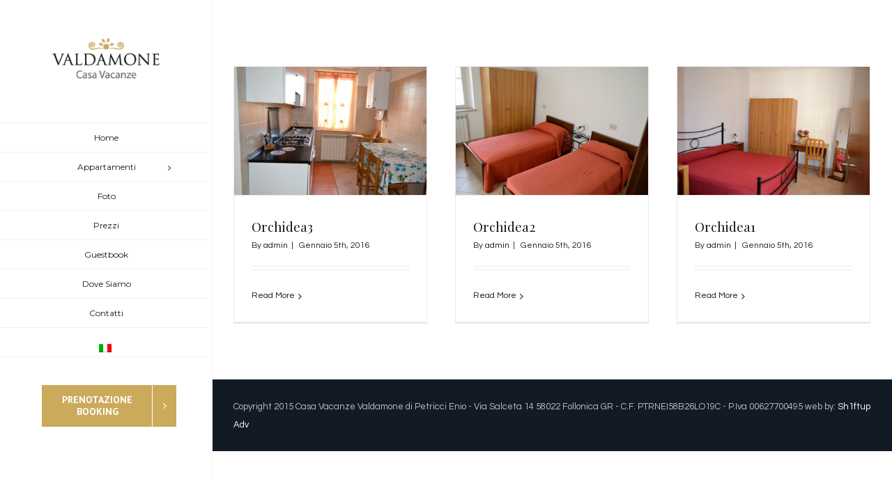

--- FILE ---
content_type: text/html; charset=UTF-8
request_url: http://www.agriturismo-valdamone.it/slide-page/bilocale-orchidea/
body_size: 32205
content:
<!DOCTYPE html>
<html class="" lang="it-IT" prefix="og: http://ogp.me/ns# fb: http://ogp.me/ns/fb#">
<head>
	<meta http-equiv="X-UA-Compatible" content="IE=edge" />

	<meta http-equiv="Content-Type" content="text/html; charset=utf-8"/>

	
	<meta name="viewport" content="width=device-width, initial-scale=1" />
	
<!-- MapPress Easy Google Maps Version:2.84.17 (https://www.mappresspro.com) -->
<title>TRILOCALE ORCHIDEA &#8211; Casa Vacanze Valdamone Suvereto</title>

<link rel="stylesheet" href="http://www.agriturismo-valdamone.it/wp-content/plugins/sitepress-multilingual-cms/res/css/language-selector.css?v=3.3.3" type="text/css" media="all" />
<meta name='robots' content='max-image-preview:large' />
<link rel='dns-prefetch' href='//ajax.googleapis.com' />
<link rel='dns-prefetch' href='//fonts.googleapis.com' />
<link rel="alternate" type="application/rss+xml" title="Casa Vacanze Valdamone Suvereto &raquo; Feed" href="http://www.agriturismo-valdamone.it/feed/" />
<link rel="alternate" type="application/rss+xml" title="Casa Vacanze Valdamone Suvereto &raquo; Feed dei commenti" href="http://www.agriturismo-valdamone.it/comments/feed/" />
			<!-- For iPad Retina display -->
			<link rel="apple-touch-icon-precomposed" sizes="144x144" href="">
		<link rel="alternate" type="application/rss+xml" title="Feed Casa Vacanze Valdamone Suvereto &raquo; TRILOCALE ORCHIDEA Fusion Slider" href="http://www.agriturismo-valdamone.it/slide-page/bilocale-orchidea/feed/" />
<script type="text/javascript">
/* <![CDATA[ */
window._wpemojiSettings = {"baseUrl":"https:\/\/s.w.org\/images\/core\/emoji\/15.0.3\/72x72\/","ext":".png","svgUrl":"https:\/\/s.w.org\/images\/core\/emoji\/15.0.3\/svg\/","svgExt":".svg","source":{"concatemoji":"http:\/\/www.agriturismo-valdamone.it\/wp-includes\/js\/wp-emoji-release.min.js?ver=6.6.4"}};
/*! This file is auto-generated */
!function(i,n){var o,s,e;function c(e){try{var t={supportTests:e,timestamp:(new Date).valueOf()};sessionStorage.setItem(o,JSON.stringify(t))}catch(e){}}function p(e,t,n){e.clearRect(0,0,e.canvas.width,e.canvas.height),e.fillText(t,0,0);var t=new Uint32Array(e.getImageData(0,0,e.canvas.width,e.canvas.height).data),r=(e.clearRect(0,0,e.canvas.width,e.canvas.height),e.fillText(n,0,0),new Uint32Array(e.getImageData(0,0,e.canvas.width,e.canvas.height).data));return t.every(function(e,t){return e===r[t]})}function u(e,t,n){switch(t){case"flag":return n(e,"\ud83c\udff3\ufe0f\u200d\u26a7\ufe0f","\ud83c\udff3\ufe0f\u200b\u26a7\ufe0f")?!1:!n(e,"\ud83c\uddfa\ud83c\uddf3","\ud83c\uddfa\u200b\ud83c\uddf3")&&!n(e,"\ud83c\udff4\udb40\udc67\udb40\udc62\udb40\udc65\udb40\udc6e\udb40\udc67\udb40\udc7f","\ud83c\udff4\u200b\udb40\udc67\u200b\udb40\udc62\u200b\udb40\udc65\u200b\udb40\udc6e\u200b\udb40\udc67\u200b\udb40\udc7f");case"emoji":return!n(e,"\ud83d\udc26\u200d\u2b1b","\ud83d\udc26\u200b\u2b1b")}return!1}function f(e,t,n){var r="undefined"!=typeof WorkerGlobalScope&&self instanceof WorkerGlobalScope?new OffscreenCanvas(300,150):i.createElement("canvas"),a=r.getContext("2d",{willReadFrequently:!0}),o=(a.textBaseline="top",a.font="600 32px Arial",{});return e.forEach(function(e){o[e]=t(a,e,n)}),o}function t(e){var t=i.createElement("script");t.src=e,t.defer=!0,i.head.appendChild(t)}"undefined"!=typeof Promise&&(o="wpEmojiSettingsSupports",s=["flag","emoji"],n.supports={everything:!0,everythingExceptFlag:!0},e=new Promise(function(e){i.addEventListener("DOMContentLoaded",e,{once:!0})}),new Promise(function(t){var n=function(){try{var e=JSON.parse(sessionStorage.getItem(o));if("object"==typeof e&&"number"==typeof e.timestamp&&(new Date).valueOf()<e.timestamp+604800&&"object"==typeof e.supportTests)return e.supportTests}catch(e){}return null}();if(!n){if("undefined"!=typeof Worker&&"undefined"!=typeof OffscreenCanvas&&"undefined"!=typeof URL&&URL.createObjectURL&&"undefined"!=typeof Blob)try{var e="postMessage("+f.toString()+"("+[JSON.stringify(s),u.toString(),p.toString()].join(",")+"));",r=new Blob([e],{type:"text/javascript"}),a=new Worker(URL.createObjectURL(r),{name:"wpTestEmojiSupports"});return void(a.onmessage=function(e){c(n=e.data),a.terminate(),t(n)})}catch(e){}c(n=f(s,u,p))}t(n)}).then(function(e){for(var t in e)n.supports[t]=e[t],n.supports.everything=n.supports.everything&&n.supports[t],"flag"!==t&&(n.supports.everythingExceptFlag=n.supports.everythingExceptFlag&&n.supports[t]);n.supports.everythingExceptFlag=n.supports.everythingExceptFlag&&!n.supports.flag,n.DOMReady=!1,n.readyCallback=function(){n.DOMReady=!0}}).then(function(){return e}).then(function(){var e;n.supports.everything||(n.readyCallback(),(e=n.source||{}).concatemoji?t(e.concatemoji):e.wpemoji&&e.twemoji&&(t(e.twemoji),t(e.wpemoji)))}))}((window,document),window._wpemojiSettings);
/* ]]> */
</script>
<style id='wp-emoji-styles-inline-css' type='text/css'>

	img.wp-smiley, img.emoji {
		display: inline !important;
		border: none !important;
		box-shadow: none !important;
		height: 1em !important;
		width: 1em !important;
		margin: 0 0.07em !important;
		vertical-align: -0.1em !important;
		background: none !important;
		padding: 0 !important;
	}
</style>
<link rel='stylesheet' id='mappress-leaflet-css' href='http://www.agriturismo-valdamone.it/wp-content/plugins/mappress-google-maps-for-wordpress/lib/leaflet/leaflet.css?ver=1.7.1' type='text/css' media='all' />
<link rel='stylesheet' id='mappress-css' href='http://www.agriturismo-valdamone.it/wp-content/plugins/mappress-google-maps-for-wordpress/css/mappress.css?ver=2.84.17' type='text/css' media='all' />
<link rel='stylesheet' id='contact-form-7-css' href='http://www.agriturismo-valdamone.it/wp-content/plugins/contact-form-7/includes/css/styles.css?ver=5.9.8' type='text/css' media='all' />
<link rel='stylesheet' id='jquery-ui-theme-css' href='http://ajax.googleapis.com/ajax/libs/jqueryui/1.11.4/themes/smoothness/jquery-ui.min.css?ver=1.11.4' type='text/css' media='all' />
<link rel='stylesheet' id='jquery-ui-timepicker-css' href='http://www.agriturismo-valdamone.it/wp-content/plugins/contact-form-7-datepicker/js/jquery-ui-timepicker/jquery-ui-timepicker-addon.min.css?ver=6.6.4' type='text/css' media='all' />
<link rel='stylesheet' id='avada-stylesheet-css' href='http://www.agriturismo-valdamone.it/wp-content/themes/Avada/assets/css/style.min.css?ver=5.0.6' type='text/css' media='all' />
<!--[if lte IE 9]>
<link rel='stylesheet' id='avada-shortcodes-css' href='http://www.agriturismo-valdamone.it/wp-content/themes/Avada/shortcodes.css?ver=5.0.6' type='text/css' media='all' />
<![endif]-->
<link rel='stylesheet' id='fontawesome-css' href='http://www.agriturismo-valdamone.it/wp-content/themes/Avada/assets/fonts/fontawesome/font-awesome.css?ver=5.0.6' type='text/css' media='all' />
<!--[if lte IE 9]>
<link rel='stylesheet' id='avada-IE-fontawesome-css' href='http://www.agriturismo-valdamone.it/wp-content/themes/Avada/assets/fonts/fontawesome/font-awesome.css?ver=5.0.6' type='text/css' media='all' />
<![endif]-->
<!--[if lte IE 8]>
<link rel='stylesheet' id='avada-IE8-css' href='http://www.agriturismo-valdamone.it/wp-content/themes/Avada/assets/css/ie8.css?ver=5.0.6' type='text/css' media='all' />
<![endif]-->
<!--[if IE]>
<link rel='stylesheet' id='avada-IE-css' href='http://www.agriturismo-valdamone.it/wp-content/themes/Avada/assets/css/ie.css?ver=5.0.6' type='text/css' media='all' />
<![endif]-->
<link rel='stylesheet' id='avada-iLightbox-css' href='http://www.agriturismo-valdamone.it/wp-content/themes/Avada/ilightbox.css?ver=5.0.6' type='text/css' media='all' />
<link rel='stylesheet' id='avada-animations-css' href='http://www.agriturismo-valdamone.it/wp-content/themes/Avada/animations.css?ver=5.0.6' type='text/css' media='all' />
<link rel='stylesheet' id='fusion-builder-shortcodes-css' href='http://www.agriturismo-valdamone.it/wp-content/plugins/fusion-builder/css/fusion-shortcodes.min.css?ver=1.0.6' type='text/css' media='all' />
<link rel='stylesheet' id='avada-dynamic-css-css' href='//www.agriturismo-valdamone.it/wp-content/uploads/avada-styles/avada-global.css?timestamp=1680627030&#038;ver=5.0.6' type='text/css' media='all' />
<link rel='stylesheet' id='avada_google_fonts-css' href='https://fonts.googleapis.com/css?family=Questrial%3A400%7CMontserrat%3A400%7CPT+Sans%3A700%7CPlayfair+Display%3A400&#038;subset' type='text/css' media='all' />
<script type="text/javascript" src="http://www.agriturismo-valdamone.it/wp-includes/js/jquery/jquery.min.js?ver=3.7.1" id="jquery-core-js"></script>
<script type="text/javascript" src="http://www.agriturismo-valdamone.it/wp-includes/js/jquery/jquery-migrate.min.js?ver=3.4.1" id="jquery-migrate-js"></script>
<!--[if lt IE 9]>
<script type="text/javascript" src="http://www.agriturismo-valdamone.it/wp-content/themes/Avada/assets/js/html5shiv.js?ver=5.0.6" id="html5shiv-js"></script>
<![endif]-->
<!--[if lt IE 9]>
<script type="text/javascript" src="http://www.agriturismo-valdamone.it/wp-content/themes/Avada/assets/js/excanvas.js?ver=5.0.6" id="excanvas-js"></script>
<![endif]-->
<link rel="https://api.w.org/" href="http://www.agriturismo-valdamone.it/wp-json/" /><link rel="EditURI" type="application/rsd+xml" title="RSD" href="http://www.agriturismo-valdamone.it/xmlrpc.php?rsd" />
<meta name="generator" content="WordPress 6.6.4" />
<meta name="generator" content="WPML ver:3.3.3 stt:1,3,27;" />
<style type="text/css">.recentcomments a{display:inline !important;padding:0 !important;margin:0 !important;}</style>
	
	<script type="text/javascript">
		var doc = document.documentElement;
		doc.setAttribute('data-useragent', navigator.userAgent);
	</script>

	
	</head>
<body class="archive tax-slide-page term-bilocale-orchidea term-62 fusion-body no-tablet-sticky-header no-mobile-sticky-header no-mobile-slidingbar mobile-logo-pos-center layout-wide-mode side-header side-header-left menu-text-align-center mobile-menu-design-modern fusion-image-hovers fusion-show-pagination-text">
				<div id="wrapper" class="">
		<div id="home" style="position:relative;top:1px;"></div>
				
							
<div id="side-header-sticky"></div>
<div id="side-header" class="clearfix fusion-mobile-menu-design-modern fusion-sticky-logo-1 fusion-mobile-logo-1 fusion-sticky-menu-1">
	<div class="side-header-wrapper">
						<div class="side-header-content fusion-logo-center fusion-mobile-logo-1">
			
<div class="fusion-logo" data-margin-top="51px" data-margin-bottom="56px" data-margin-left="0px" data-margin-right="0px">
				<a class="fusion-logo-link" href="http://www.agriturismo-valdamone.it/">
						<img src="//www.agriturismo-valdamone.it/wp-content/uploads/2016/01/little.png" width="227" height="85" alt="Casa Vacanze Valdamone Suvereto" class="fusion-logo-1x fusion-standard-logo" />

															<img src="//www.agriturismo-valdamone.it/wp-content/uploads/2016/01/big-1.png" width="227" height="85" alt="Casa Vacanze Valdamone Suvereto" style="max-height: 85px; height: auto;" class="fusion-standard-logo fusion-logo-2x" />
			
			<!-- mobile logo -->
											<img src="//www.agriturismo-valdamone.it/wp-content/uploads/2016/01/little.png" width="227" height="85" alt="Casa Vacanze Valdamone Suvereto" class="fusion-logo-1x fusion-mobile-logo-1x" />

														<img src="//www.agriturismo-valdamone.it/wp-content/uploads/2016/01/big-1.png" width="227" height="85" alt="Casa Vacanze Valdamone Suvereto" style="max-height: 85px; height: auto;" class="fusion-logo-2x fusion-mobile-logo-2x" />
							
			<!-- sticky header logo -->
					</a>
		</div>		</div>
		<div class="fusion-main-menu-container fusion-logo-menu-center">
			<nav class="fusion-main-menu"><ul id="menu-italiano" class="fusion-menu"><li  id="menu-item-1916"  class="menu-item menu-item-type-post_type menu-item-object-page menu-item-home menu-item-1916"  ><a  href="http://www.agriturismo-valdamone.it/"><span class="menu-text">Home</span></a></li><li  id="menu-item-2172"  class="menu-item menu-item-type-custom menu-item-object-custom menu-item-has-children menu-item-2172 fusion-dropdown-menu"  ><a  href="#"><span class="menu-text">Appartamenti</span> <span class="fusion-caret"><i class="fusion-dropdown-indicator"></i></span></a><ul class="sub-menu"><li  id="menu-item-2367"  class="menu-item menu-item-type-post_type menu-item-object-page menu-item-2367 fusion-dropdown-submenu"  ><a  href="http://www.agriturismo-valdamone.it/bilocale-giglio/"><span class=""><strong>Bilocale GIGLIO</strong></span></a></li><li  id="menu-item-2369"  class="menu-item menu-item-type-post_type menu-item-object-page menu-item-2369 fusion-dropdown-submenu"  ><a  href="http://www.agriturismo-valdamone.it/bilocale-mimosa/"><span class=""><strong>Bilocale MIMOSA</strong></span></a></li><li  id="menu-item-2371"  class="menu-item menu-item-type-post_type menu-item-object-page menu-item-2371 fusion-dropdown-submenu"  ><a  href="http://www.agriturismo-valdamone.it/trilocale-orchidea/"><span class=""><strong>Trilocale ORCHIDEA</strong></span></a></li></ul></li><li  id="menu-item-2194"  class="menu-item menu-item-type-post_type menu-item-object-page menu-item-2194"  ><a  href="http://www.agriturismo-valdamone.it/foto/"><span class="menu-text">Foto</span></a></li><li  id="menu-item-1968"  class="menu-item menu-item-type-post_type menu-item-object-page menu-item-1968"  ><a  href="http://www.agriturismo-valdamone.it/prezzi/"><span class="menu-text">Prezzi</span></a></li><li  id="menu-item-2611"  class="menu-item menu-item-type-post_type menu-item-object-page menu-item-2611"  ><a  href="http://www.agriturismo-valdamone.it/guestbook/"><span class="menu-text">Guestbook</span></a></li><li  id="menu-item-2074"  class="menu-item menu-item-type-post_type menu-item-object-page menu-item-2074"  ><a  href="http://www.agriturismo-valdamone.it/dove-siamo/"><span class="menu-text">Dove Siamo</span></a></li><li  id="menu-item-1943"  class="menu-item menu-item-type-post_type menu-item-object-page menu-item-1943"  ><a  href="http://www.agriturismo-valdamone.it/contatti/"><span class="menu-text">Contatti</span></a></li><li class="menu-item menu-item-language menu-item-language-current menu-item-has-children"><a href="#" onclick="return false"><img class="iclflag" src="http://www.agriturismo-valdamone.it/wp-content/plugins/sitepress-multilingual-cms/res/flags/it.png" width="18" height="12" alt="it" title="Italiano" /></a></li></ul></nav>			<div class="fusion-mobile-menu-icons">
							<a href="#" class="fusion-icon fusion-icon-bars"></a>
		
		
			</div>


<nav class="fusion-mobile-nav-holder"></nav>

		</div>

		
								
			<div class="side-header-content side-header-content-1-2">
											</div>
		
					<div class="side-header-content side-header-content-3">
				<div class="fusion-header-content-3-wrapper"><div class="fusion-header-banner"><div class="fusion-button-wrapper"><style type="text/css" scoped="scoped">.fusion-button.button-1 .fusion-button-text, .fusion-button.button-1 i {color:#ffffff;}.fusion-button.button-1 {border-width:0px;border-color:#ffffff;}.fusion-button.button-1 .fusion-button-icon-divider{border-color:#ffffff;}.fusion-button.button-1:hover .fusion-button-text, .fusion-button.button-1:hover i,.fusion-button.button-1:focus .fusion-button-text, .fusion-button.button-1:focus i,.fusion-button.button-1:active .fusion-button-text, .fusion-button.button-1:active{color:#ffffff;}.fusion-button.button-1:hover, .fusion-button.button-1:focus, .fusion-button.button-1:active{border-width:0px;border-color:#ffffff;}.fusion-button.button-1:hover .fusion-button-icon-divider, .fusion-button.button-1:hover .fusion-button-icon-divider, .fusion-button.button-1:active .fusion-button-icon-divider{border-color:#ffffff;}.fusion-button.button-1{width:auto;}</style><a class="fusion-button button-flat button-square button-large button-default button-1" target="_self" href="http://agriturismo-valdamone.it/test/contatti/"><span class="fusion-button-text fusion-button-text-right">Prenotazione Booking</span><span class="fusion-button-icon-divider button-icon-divider-right"><i class="fa fa-angle-right"></i></span></a></div></div></div>			</div>
		
			</div>
	<div class="side-header-background"></div>
	<div class="side-header-border"></div>
</div>
		
		<div id="sliders-container">
					</div>
				
							
		
		
						<div id="main" class="clearfix " style="">
			<div class="fusion-row" style="">
<div id="content" class="full-width" style="width: 100%;">
	
	<div id="posts-container" class="fusion-blog-layout-grid fusion-blog-layout-grid-3 isotope fusion-blog-infinite fusion-posts-container-infinite fusion-blog-archive fusion-clearfix" data-pages="1"><article id="post-1997" class="fusion-post-grid post fusion-clearfix post-1997 slide type-slide status-publish has-post-thumbnail hentry slide-page-bilocale-orchidea"><div class="fusion-post-wrapper">

	<div class="fusion-flexslider flexslider fusion-flexslider-loading fusion-post-slideshow">
		<ul class="slides">
																										<li>
<div class="fusion-image-wrapper" aria-haspopup="true">

	
		
					<img width="720" height="480" src="http://www.agriturismo-valdamone.it/wp-content/uploads/2015/07/1.jpg" class="attachment-full size-full wp-post-image" alt="" decoding="async" fetchpriority="high" />
	

		<div class="fusion-rollover">
	<div class="fusion-rollover-content">

										
														
								
								
																		<a class="fusion-rollover-gallery" href="http://www.agriturismo-valdamone.it/wp-content/uploads/2015/07/1.jpg" data-id="1997" data-rel="iLightbox[gallery]" data-title="1" data-caption="">
						Gallery					</a>
														
				
								
								
		
			</div>
</div>

	
</div>
</li>
																																																																														</ul>
	</div>
<div class="fusion-post-content-wrapper"><div class="fusion-post-content post-content"><h2 class="entry-title fusion-post-title"><a href="http://www.agriturismo-valdamone.it/slide/orchidea3/">Orchidea3</a></h2><p class="fusion-single-line-meta">By <span class="vcard"><span class="fn"><a href="http://www.agriturismo-valdamone.it/author/admin/" title="Articoli scritti da admin" rel="author">admin</a></span></span><span class="fusion-inline-sep">|</span>
	
	
			<span class="updated" style="display:none;">
			2016-01-05T15:20:24+00:00		</span>
	
<span>Gennaio 5th, 2016</span><span class="fusion-inline-sep">|</span></p><div class="fusion-content-sep"></div><div class="fusion-post-content-container"><p></p></div></div><div class="fusion-meta-info"><div class="fusion-alignleft"><a href="http://www.agriturismo-valdamone.it/slide/orchidea3/" class="fusion-read-more">Read More</a></div><div class="fusion-alignright"></div></div></div></div></article><article id="post-1996" class="fusion-post-grid post fusion-clearfix post-1996 slide type-slide status-publish has-post-thumbnail hentry slide-page-bilocale-orchidea"><div class="fusion-post-wrapper">

	<div class="fusion-flexslider flexslider fusion-flexslider-loading fusion-post-slideshow">
		<ul class="slides">
																										<li>
<div class="fusion-image-wrapper" aria-haspopup="true">

	
		
					<img width="720" height="480" src="http://www.agriturismo-valdamone.it/wp-content/uploads/2015/07/3.jpg" class="attachment-full size-full wp-post-image" alt="" decoding="async" />
	

		<div class="fusion-rollover">
	<div class="fusion-rollover-content">

										
														
								
								
																		<a class="fusion-rollover-gallery" href="http://www.agriturismo-valdamone.it/wp-content/uploads/2015/07/3.jpg" data-id="1996" data-rel="iLightbox[gallery]" data-title="3" data-caption="">
						Gallery					</a>
														
				
								
								
		
			</div>
</div>

	
</div>
</li>
																																																																														</ul>
	</div>
<div class="fusion-post-content-wrapper"><div class="fusion-post-content post-content"><h2 class="entry-title fusion-post-title"><a href="http://www.agriturismo-valdamone.it/slide/orchidea2/">Orchidea2</a></h2><p class="fusion-single-line-meta">By <span class="vcard"><span class="fn"><a href="http://www.agriturismo-valdamone.it/author/admin/" title="Articoli scritti da admin" rel="author">admin</a></span></span><span class="fusion-inline-sep">|</span>
	
	
			<span class="updated" style="display:none;">
			2016-01-05T15:19:42+00:00		</span>
	
<span>Gennaio 5th, 2016</span><span class="fusion-inline-sep">|</span></p><div class="fusion-content-sep"></div><div class="fusion-post-content-container"><p></p></div></div><div class="fusion-meta-info"><div class="fusion-alignleft"><a href="http://www.agriturismo-valdamone.it/slide/orchidea2/" class="fusion-read-more">Read More</a></div><div class="fusion-alignright"></div></div></div></div></article><article id="post-1995" class="fusion-post-grid post fusion-clearfix post-1995 slide type-slide status-publish has-post-thumbnail hentry slide-page-bilocale-orchidea"><div class="fusion-post-wrapper">

	<div class="fusion-flexslider flexslider fusion-flexslider-loading fusion-post-slideshow">
		<ul class="slides">
																										<li>
<div class="fusion-image-wrapper" aria-haspopup="true">

	
		
					<img width="720" height="480" src="http://www.agriturismo-valdamone.it/wp-content/uploads/2015/07/4.jpg" class="attachment-full size-full wp-post-image" alt="" decoding="async" />
	

		<div class="fusion-rollover">
	<div class="fusion-rollover-content">

										
														
								
								
																		<a class="fusion-rollover-gallery" href="http://www.agriturismo-valdamone.it/wp-content/uploads/2015/07/4.jpg" data-id="1995" data-rel="iLightbox[gallery]" data-title="4" data-caption="">
						Gallery					</a>
														
				
								
								
		
			</div>
</div>

	
</div>
</li>
																																																																														</ul>
	</div>
<div class="fusion-post-content-wrapper"><div class="fusion-post-content post-content"><h2 class="entry-title fusion-post-title"><a href="http://www.agriturismo-valdamone.it/slide/orchidea1/">Orchidea1</a></h2><p class="fusion-single-line-meta">By <span class="vcard"><span class="fn"><a href="http://www.agriturismo-valdamone.it/author/admin/" title="Articoli scritti da admin" rel="author">admin</a></span></span><span class="fusion-inline-sep">|</span>
	
	
			<span class="updated" style="display:none;">
			2016-01-05T15:19:13+00:00		</span>
	
<span>Gennaio 5th, 2016</span><span class="fusion-inline-sep">|</span></p><div class="fusion-content-sep"></div><div class="fusion-post-content-container"><p></p></div></div><div class="fusion-meta-info"><div class="fusion-alignleft"><a href="http://www.agriturismo-valdamone.it/slide/orchidea1/" class="fusion-read-more">Read More</a></div><div class="fusion-alignright"></div></div></div></div></article></div><div class="fusion-load-more-button fusion-blog-button fusion-clearfix">Load More Posts</div>
		</div>

				</div>  <!-- fusion-row -->
			</div>  <!-- #main -->
			
			
			
			
										
				<div class="fusion-footer">

										
																
						<footer id="footer" class="fusion-footer-copyright-area">
							<div class="fusion-row">
								<div class="fusion-copyright-content">

											<div class="fusion-copyright-notice">
			<div>Copyright 2015 Casa Vacanze Valdamone di Petricci Enio - Via Salceta 14 58022 Follonica GR - C.F. PTRNEI58B26LO19C - P.Iva 00627700495 web by: <a href="https://www.sh1ftup.it" target="_blank" rel="noopener">Sh1ftup Adv</a></div>
		</div>
		
								</div> <!-- fusion-fusion-copyright-content -->
							</div> <!-- fusion-row -->
						</footer> <!-- #footer -->
									</div> <!-- fusion-footer -->
					</div> <!-- wrapper -->

				
		<a class="fusion-one-page-text-link fusion-page-load-link"></a>

		<!-- W3TC-include-js-head -->

		<script type="text/javascript" src="http://www.agriturismo-valdamone.it/wp-includes/js/dist/hooks.min.js?ver=2810c76e705dd1a53b18" id="wp-hooks-js"></script>
<script type="text/javascript" src="http://www.agriturismo-valdamone.it/wp-includes/js/dist/i18n.min.js?ver=5e580eb46a90c2b997e6" id="wp-i18n-js"></script>
<script type="text/javascript" id="wp-i18n-js-after">
/* <![CDATA[ */
wp.i18n.setLocaleData( { 'text direction\u0004ltr': [ 'ltr' ] } );
/* ]]> */
</script>
<script type="text/javascript" src="http://www.agriturismo-valdamone.it/wp-content/plugins/contact-form-7/includes/swv/js/index.js?ver=5.9.8" id="swv-js"></script>
<script type="text/javascript" id="contact-form-7-js-extra">
/* <![CDATA[ */
var wpcf7 = {"api":{"root":"http:\/\/www.agriturismo-valdamone.it\/wp-json\/","namespace":"contact-form-7\/v1"}};
/* ]]> */
</script>
<script type="text/javascript" id="contact-form-7-js-translations">
/* <![CDATA[ */
( function( domain, translations ) {
	var localeData = translations.locale_data[ domain ] || translations.locale_data.messages;
	localeData[""].domain = domain;
	wp.i18n.setLocaleData( localeData, domain );
} )( "contact-form-7", {"translation-revision-date":"2024-08-13 15:55:30+0000","generator":"GlotPress\/4.0.1","domain":"messages","locale_data":{"messages":{"":{"domain":"messages","plural-forms":"nplurals=2; plural=n != 1;","lang":"it"},"This contact form is placed in the wrong place.":["Questo modulo di contatto \u00e8 posizionato nel posto sbagliato."],"Error:":["Errore:"]}},"comment":{"reference":"includes\/js\/index.js"}} );
/* ]]> */
</script>
<script type="text/javascript" src="http://www.agriturismo-valdamone.it/wp-content/plugins/contact-form-7/includes/js/index.js?ver=5.9.8" id="contact-form-7-js"></script>
<script type="text/javascript" src="http://www.agriturismo-valdamone.it/wp-includes/js/jquery/ui/core.min.js?ver=1.13.3" id="jquery-ui-core-js"></script>
<script type="text/javascript" src="http://www.agriturismo-valdamone.it/wp-includes/js/jquery/ui/datepicker.min.js?ver=1.13.3" id="jquery-ui-datepicker-js"></script>
<script type="text/javascript" id="jquery-ui-datepicker-js-after">
/* <![CDATA[ */
jQuery(function(jQuery){jQuery.datepicker.setDefaults({"closeText":"Chiudi","currentText":"Oggi","monthNames":["Gennaio","Febbraio","Marzo","Aprile","Maggio","Giugno","Luglio","Agosto","Settembre","Ottobre","Novembre","Dicembre"],"monthNamesShort":["Gen","Feb","Mar","Apr","Mag","Giu","Lug","Ago","Set","Ott","Nov","Dic"],"nextText":"Prossimo","prevText":"Precedente","dayNames":["domenica","luned\u00ec","marted\u00ec","mercoled\u00ec","gioved\u00ec","venerd\u00ec","sabato"],"dayNamesShort":["Dom","Lun","Mar","Mer","Gio","Ven","Sab"],"dayNamesMin":["D","L","M","M","G","V","S"],"dateFormat":"MM d, yy","firstDay":1,"isRTL":false});});
/* ]]> */
</script>
<script type="text/javascript" src="http://ajax.googleapis.com/ajax/libs/jqueryui/1.11.4/i18n/datepicker-it.min.js?ver=1.11.4" id="jquery-ui-it-js"></script>
<script type="text/javascript" src="http://www.agriturismo-valdamone.it/wp-content/plugins/contact-form-7-datepicker/js/jquery-ui-timepicker/jquery-ui-timepicker-addon.min.js?ver=6.6.4" id="jquery-ui-timepicker-js"></script>
<script type="text/javascript" src="http://www.agriturismo-valdamone.it/wp-content/plugins/contact-form-7-datepicker/js/jquery-ui-timepicker/i18n/jquery-ui-timepicker-it.js?ver=6.6.4" id="jquery-ui-timepicker-it-js"></script>
<script type="text/javascript" src="http://www.agriturismo-valdamone.it/wp-includes/js/jquery/ui/mouse.min.js?ver=1.13.3" id="jquery-ui-mouse-js"></script>
<script type="text/javascript" src="http://www.agriturismo-valdamone.it/wp-includes/js/jquery/ui/slider.min.js?ver=1.13.3" id="jquery-ui-slider-js"></script>
<script type="text/javascript" src="http://www.agriturismo-valdamone.it/wp-includes/js/jquery/ui/controlgroup.min.js?ver=1.13.3" id="jquery-ui-controlgroup-js"></script>
<script type="text/javascript" src="http://www.agriturismo-valdamone.it/wp-includes/js/jquery/ui/checkboxradio.min.js?ver=1.13.3" id="jquery-ui-checkboxradio-js"></script>
<script type="text/javascript" src="http://www.agriturismo-valdamone.it/wp-includes/js/jquery/ui/button.min.js?ver=1.13.3" id="jquery-ui-button-js"></script>
<script type="text/javascript" src="http://www.agriturismo-valdamone.it/wp-content/plugins/contact-form-7-datepicker/js/jquery-ui-sliderAccess.js?ver=6.6.4" id="jquery-ui-slider-access-js"></script>
<script type="text/javascript" id="avada-js-extra">
/* <![CDATA[ */
var toTopscreenReaderText = {"label":"Go to Top"};
var avadaVars = {"admin_ajax":"http:\/\/www.agriturismo-valdamone.it\/wp-admin\/admin-ajax.php","admin_ajax_nonce":"6476c61b0c","protocol":"","theme_url":"http:\/\/www.agriturismo-valdamone.it\/wp-content\/themes\/Avada","dropdown_goto":"Go to...","mobile_nav_cart":"Shopping Cart","page_smoothHeight":"false","flex_smoothHeight":"false","language_flag":"it","infinite_blog_finished_msg":"<em>All posts displayed.<\/em>","infinite_finished_msg":"<em>All items displayed.<\/em>","infinite_blog_text":"<em>Loading the next set of posts...<\/em>","portfolio_loading_text":"<em>Loading Portfolio Items...<\/em>","faqs_loading_text":"<em>Loading FAQ Items...<\/em>","order_actions":"Details","avada_rev_styles":"1","avada_styles_dropdowns":"1","blog_grid_column_spacing":"40","blog_pagination_type":"load_more_button","carousel_speed":"2500","counter_box_speed":"1000","content_break_point":"800","disable_mobile_animate_css":"0","disable_mobile_image_hovers":"1","portfolio_pagination_type":"load_more_button","form_bg_color":"#ffffff","header_transparency":"0","header_padding_bottom":"0px","header_padding_top":"0px","header_position":"Left","header_sticky":"1","header_sticky_tablet":"0","header_sticky_mobile":"0","header_sticky_type2_layout":"menu_only","sticky_header_shrinkage":"1","is_responsive":"1","is_ssl":"false","isotope_type":"masonry","layout_mode":"wide","lightbox_animation_speed":"Fast","lightbox_arrows":"1","lightbox_autoplay":"0","lightbox_behavior":"all","lightbox_desc":"0","lightbox_deeplinking":"1","lightbox_gallery":"1","lightbox_opacity":"0.975","lightbox_path":"horizontal","lightbox_post_images":"1","lightbox_skin":"parade","lightbox_slideshow_speed":"5000","lightbox_social":"1","lightbox_title":"0","lightbox_video_height":"720","lightbox_video_width":"1280","logo_alignment":"Center","logo_margin_bottom":"56px","logo_margin_top":"51px","megamenu_max_width":"1100","mobile_menu_design":"modern","nav_height":"41","nav_highlight_border":"0","page_title_fading":"1","pagination_video_slide":"0","related_posts_speed":"2500","submenu_slideout":"1","side_header_break_point":"1023","sidenav_behavior":"Hover","site_width":"1170px","slider_position":"below","slideshow_autoplay":"1","slideshow_speed":"7000","smooth_scrolling":"0","status_lightbox":"1","status_totop_mobile":"1","status_vimeo":"0","status_yt":"0","testimonials_speed":"4000","tfes_animation":"sides","tfes_autoplay":"1","tfes_interval":"3000","tfes_speed":"800","tfes_width":"150","title_style_type":"single","title_margin_top":"0px","title_margin_bottom":"31px","typography_responsive":"1","typography_sensitivity":"0.6","typography_factor":"1.5","woocommerce_shop_page_columns":"","woocommerce_checkout_error":"Not all fields have been filled in correctly.","side_header_width":"305"};
/* ]]> */
</script>
<script type="text/javascript" src="http://www.agriturismo-valdamone.it/wp-content/themes/Avada/assets/js/main.min.js?ver=5.0.6" id="avada-js" async ></script> 
<!--[if IE 9]>
<script type="text/javascript" src="http://www.agriturismo-valdamone.it/wp-content/themes/Avada/assets/js/avada-ie9.js?ver=5.0.6" id="avada-ie9-js"></script>
<![endif]-->
<!--[if lt IE 9]>
<script type="text/javascript" src="http://www.agriturismo-valdamone.it/wp-content/themes/Avada/assets/js/respond.js?ver=5.0.6" id="avada-ie8-js"></script>
<![endif]-->
<script type="text/javascript" id="sitepress-js-extra">
/* <![CDATA[ */
var icl_vars = {"current_language":"it","icl_home":"http:\/\/www.agriturismo-valdamone.it\/","ajax_url":"http:\/\/www.agriturismo-valdamone.it\/wp-admin\/admin-ajax.php","url_type":"1"};
/* ]]> */
</script>
<script type="text/javascript" src="http://www.agriturismo-valdamone.it/wp-content/plugins/sitepress-multilingual-cms/res/js/sitepress.js?ver=6.6.4" id="sitepress-js"></script>

			</body>
</html>
